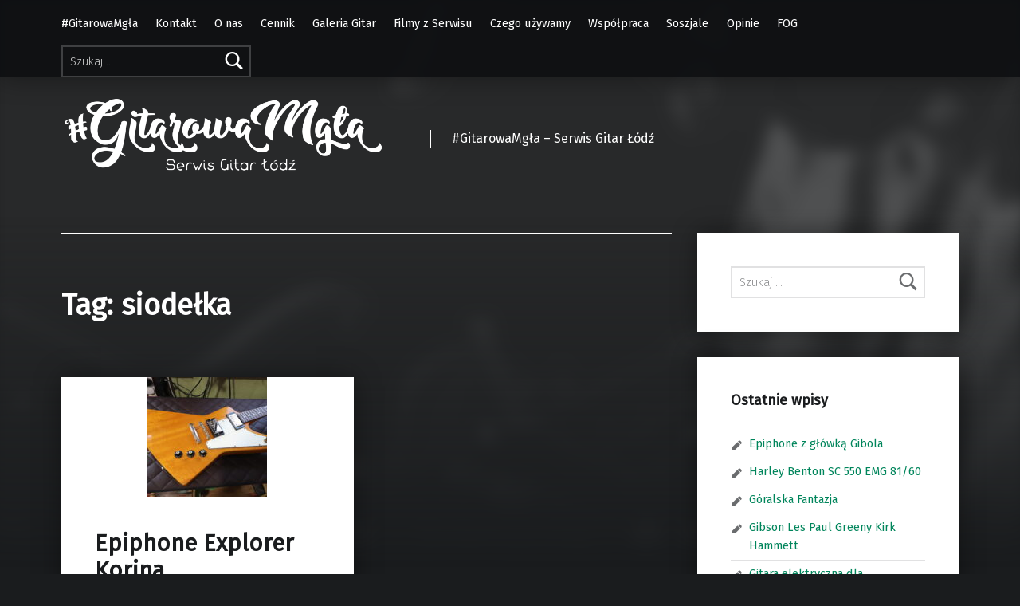

--- FILE ---
content_type: text/html; charset=UTF-8
request_url: http://www.gitarowamgla.pl/tag/siodelka/
body_size: 6017
content:
<!doctype html>
<html lang="pl-PL" class="no-js">

<head>

<meta charset="UTF-8">
<title>siodełka</title>

<meta name="viewport" content="width=device-width, initial-scale=1">
<link rel="profile" href="http://gmpg.org/xfn/11">
<meta name="theme-color" content="#0a0c0e"><link rel='dns-prefetch' href='//fonts.googleapis.com' />
<link rel='dns-prefetch' href='//s.w.org' />
<link href='https://fonts.gstatic.com' crossorigin rel='preconnect' />
<link rel="alternate" type="application/rss+xml" title=" &raquo; Kanał z wpisami" href="http://www.gitarowamgla.pl/feed/" />
<link rel="alternate" type="application/rss+xml" title=" &raquo; Kanał z komentarzami" href="http://www.gitarowamgla.pl/comments/feed/" />
<link rel="alternate" type="application/rss+xml" title=" &raquo; Kanał z wpisami otagowanymi jako siodełka" href="http://www.gitarowamgla.pl/tag/siodelka/feed/" />
		<script type="text/javascript">
			window._wpemojiSettings = {"baseUrl":"https:\/\/s.w.org\/images\/core\/emoji\/13.0.1\/72x72\/","ext":".png","svgUrl":"https:\/\/s.w.org\/images\/core\/emoji\/13.0.1\/svg\/","svgExt":".svg","source":{"concatemoji":"http:\/\/www.gitarowamgla.pl\/wp-includes\/js\/wp-emoji-release.min.js?ver=5.6.16"}};
			!function(e,a,t){var n,r,o,i=a.createElement("canvas"),p=i.getContext&&i.getContext("2d");function s(e,t){var a=String.fromCharCode;p.clearRect(0,0,i.width,i.height),p.fillText(a.apply(this,e),0,0);e=i.toDataURL();return p.clearRect(0,0,i.width,i.height),p.fillText(a.apply(this,t),0,0),e===i.toDataURL()}function c(e){var t=a.createElement("script");t.src=e,t.defer=t.type="text/javascript",a.getElementsByTagName("head")[0].appendChild(t)}for(o=Array("flag","emoji"),t.supports={everything:!0,everythingExceptFlag:!0},r=0;r<o.length;r++)t.supports[o[r]]=function(e){if(!p||!p.fillText)return!1;switch(p.textBaseline="top",p.font="600 32px Arial",e){case"flag":return s([127987,65039,8205,9895,65039],[127987,65039,8203,9895,65039])?!1:!s([55356,56826,55356,56819],[55356,56826,8203,55356,56819])&&!s([55356,57332,56128,56423,56128,56418,56128,56421,56128,56430,56128,56423,56128,56447],[55356,57332,8203,56128,56423,8203,56128,56418,8203,56128,56421,8203,56128,56430,8203,56128,56423,8203,56128,56447]);case"emoji":return!s([55357,56424,8205,55356,57212],[55357,56424,8203,55356,57212])}return!1}(o[r]),t.supports.everything=t.supports.everything&&t.supports[o[r]],"flag"!==o[r]&&(t.supports.everythingExceptFlag=t.supports.everythingExceptFlag&&t.supports[o[r]]);t.supports.everythingExceptFlag=t.supports.everythingExceptFlag&&!t.supports.flag,t.DOMReady=!1,t.readyCallback=function(){t.DOMReady=!0},t.supports.everything||(n=function(){t.readyCallback()},a.addEventListener?(a.addEventListener("DOMContentLoaded",n,!1),e.addEventListener("load",n,!1)):(e.attachEvent("onload",n),a.attachEvent("onreadystatechange",function(){"complete"===a.readyState&&t.readyCallback()})),(n=t.source||{}).concatemoji?c(n.concatemoji):n.wpemoji&&n.twemoji&&(c(n.twemoji),c(n.wpemoji)))}(window,document,window._wpemojiSettings);
		</script>
		<style type="text/css">
img.wp-smiley,
img.emoji {
	display: inline !important;
	border: none !important;
	box-shadow: none !important;
	height: 1em !important;
	width: 1em !important;
	margin: 0 .07em !important;
	vertical-align: -0.1em !important;
	background: none !important;
	padding: 0 !important;
}
</style>
	<link rel='stylesheet' id='wp-block-library-css'  href='http://www.gitarowamgla.pl/wp-includes/css/dist/block-library/style.min.css?ver=5.6.16' type='text/css' media='all' />
<link rel='stylesheet' id='modern-google-fonts-css'  href='http://fonts.googleapis.com/css?family=Fira+Sans%3A400%2C300&#038;subset=latin&#038;ver=2.4.4' type='text/css' media='screen' />
<link rel='stylesheet' id='genericons-neue-css'  href='http://www.gitarowamgla.pl/wp-content/themes/modern/assets/fonts/genericons-neue/genericons-neue.css?ver=2.4.4' type='text/css' media='screen' />
<link rel='stylesheet' id='modern-stylesheet-global-css'  href='http://www.gitarowamgla.pl/wp-content/themes/modern/assets/css/main.css?ver=2.4.4' type='text/css' media='screen' />
<link rel='stylesheet' id='modern-stylesheet-custom-css'  href='http://www.gitarowamgla.pl/wp-content/themes/modern/assets/css/custom-styles.css?ver=2.4.4' type='text/css' media='screen' />
<style id='modern-inline-css' type='text/css'>
:root {--background_color:#1a1c1e;--background_color--a0:rgba(26,28,30,0);}
</style>
<script type='text/javascript' src='http://www.gitarowamgla.pl/wp-content/themes/modern/library/js/vendors/css-vars-ponyfill/css-vars-ponyfill.min.js?ver=v2.4.2' id='css-vars-ponyfill-js'></script>
<script type='text/javascript' id='css-vars-ponyfill-js-after'>
window.onload = function() {
	cssVars( {
		onlyVars: true,
		exclude: 'link:not([href^="http://www.gitarowamgla.pl/wp-content/themes"])'
	} );
};
</script>
<script type='text/javascript' src='http://www.gitarowamgla.pl/wp-includes/js/jquery/jquery.min.js?ver=3.5.1' id='jquery-core-js'></script>
<script type='text/javascript' src='http://www.gitarowamgla.pl/wp-includes/js/jquery/jquery-migrate.min.js?ver=3.3.2' id='jquery-migrate-js'></script>
<link rel="https://api.w.org/" href="http://www.gitarowamgla.pl/wp-json/" /><link rel="alternate" type="application/json" href="http://www.gitarowamgla.pl/wp-json/wp/v2/tags/94" /><link rel="EditURI" type="application/rsd+xml" title="RSD" href="http://www.gitarowamgla.pl/xmlrpc.php?rsd" />
<link rel="wlwmanifest" type="application/wlwmanifest+xml" href="http://www.gitarowamgla.pl/wp-includes/wlwmanifest.xml" /> 
<meta name="generator" content="WordPress 5.6.16" />
<!-- Analytics by WP-Statistics v13.0.8 - https://wp-statistics.com/ -->
<link rel="icon" href="http://www.gitarowamgla.pl/wp-content/uploads/2021/05/cropped-a-koleczko-3-gitary-negatyw-32x32.jpg" sizes="32x32" />
<link rel="icon" href="http://www.gitarowamgla.pl/wp-content/uploads/2021/05/cropped-a-koleczko-3-gitary-negatyw-192x192.jpg" sizes="192x192" />
<link rel="apple-touch-icon" href="http://www.gitarowamgla.pl/wp-content/uploads/2021/05/cropped-a-koleczko-3-gitary-negatyw-180x180.jpg" />
<meta name="msapplication-TileImage" content="http://www.gitarowamgla.pl/wp-content/uploads/2021/05/cropped-a-koleczko-3-gitary-negatyw-270x270.jpg" />

</head>


<body class="archive has-intro has-navigation-mobile has-posts-layout-equal-height has-widgets-sidebar hfeed no-js posts-layout-columns-3 tag tag-94 tag-siodelka wp-custom-logo">

<div id="page" class="site">

<ul class="skip-link-list">
	<li class="skip-link-list-item"><a class="skip-link screen-reader-text" href="#site-navigation">Skip to main navigation</a></li><li class="skip-link-list-item"><a class="skip-link screen-reader-text" href="#content">Skip to main content</a></li><li class="skip-link-list-item"><a class="skip-link screen-reader-text" href="#colophon">Skip to footer</a></li></ul>


<header id="masthead" class="site-header">


<div class="site-header-navigation"><div class="site-header-inner">

<nav id="site-navigation" class="main-navigation" aria-label="Primary Menu">

		<button id="menu-toggle" class="menu-toggle" aria-controls="menu-primary" aria-expanded="false">Menu</button>

		<div id="site-navigation-container" class="main-navigation-container">
		<div class="menu-search"><form role="search" method="get" class="search-form" action="http://www.gitarowamgla.pl/">
				<label>
					<span class="screen-reader-text">Szukaj:</span>
					<input type="search" class="search-field" placeholder="Szukaj &hellip;" value="" name="s" />
				</label>
				<input type="submit" class="search-submit" value="Szukaj" />
			</form></div><div class="menu"><ul id="menu-primary" class="menu-primary"><li id="menu-item-314" class="menu-item menu-item-type-custom menu-item-object-custom menu-item-home menu-item-314"><a href="http://www.gitarowamgla.pl/">#GitarowaMgła</a></li>
<li id="menu-item-34" class="menu-item menu-item-type-post_type menu-item-object-page menu-item-34"><a href="http://www.gitarowamgla.pl/kontakt/">Kontakt</a></li>
<li id="menu-item-37" class="menu-item menu-item-type-post_type menu-item-object-page menu-item-37"><a href="http://www.gitarowamgla.pl/o-nas/">O nas</a></li>
<li id="menu-item-40" class="menu-item menu-item-type-post_type menu-item-object-page menu-item-40"><a href="http://www.gitarowamgla.pl/cennik/">Cennik</a></li>
<li id="menu-item-48" class="menu-item menu-item-type-post_type menu-item-object-page menu-item-48"><a href="http://www.gitarowamgla.pl/galeria-gitar/">Galeria Gitar</a></li>
<li id="menu-item-62" class="menu-item menu-item-type-post_type menu-item-object-page menu-item-62"><a href="http://www.gitarowamgla.pl/filmy-z-serwisu/">Filmy z Serwisu</a></li>
<li id="menu-item-113" class="menu-item menu-item-type-post_type menu-item-object-page menu-item-113"><a href="http://www.gitarowamgla.pl/czego-uzywamy/">Czego używamy</a></li>
<li id="menu-item-135" class="menu-item menu-item-type-post_type menu-item-object-page menu-item-135"><a href="http://www.gitarowamgla.pl/wspolpraca/">Współpraca</a></li>
<li id="menu-item-236" class="menu-item menu-item-type-post_type menu-item-object-page menu-item-236"><a href="http://www.gitarowamgla.pl/soszjale/">Soszjale</a></li>
<li id="menu-item-340" class="menu-item menu-item-type-post_type menu-item-object-page menu-item-340"><a href="http://www.gitarowamgla.pl/opinie/">Opinie</a></li>
<li id="menu-item-411" class="menu-item menu-item-type-post_type menu-item-object-page menu-item-411"><a href="http://www.gitarowamgla.pl/fog/">FOG</a></li>
<li class="menu-toggle-skip-link-container"><a href="#menu-toggle" class="menu-toggle-skip-link">Skip to menu toggle button</a></li></ul></div>	</div>

</nav>

</div></div>


<div class="site-header-content"><div class="site-header-inner">


<div class="site-branding">

	<a href="http://www.gitarowamgla.pl/" class="custom-logo-link" rel="home"><img width="10048" height="2431" src="http://www.gitarowamgla.pl/wp-content/uploads/2021/05/Gitarowa-Mgla-logo-white.png" class="custom-logo" alt="" srcset="http://www.gitarowamgla.pl/wp-content/uploads/2021/05/Gitarowa-Mgla-logo-white.png 10048w, http://www.gitarowamgla.pl/wp-content/uploads/2021/05/Gitarowa-Mgla-logo-white-300x73.png 300w, http://www.gitarowamgla.pl/wp-content/uploads/2021/05/Gitarowa-Mgla-logo-white-1024x248.png 1024w, http://www.gitarowamgla.pl/wp-content/uploads/2021/05/Gitarowa-Mgla-logo-white-768x186.png 768w, http://www.gitarowamgla.pl/wp-content/uploads/2021/05/Gitarowa-Mgla-logo-white-1536x372.png 1536w, http://www.gitarowamgla.pl/wp-content/uploads/2021/05/Gitarowa-Mgla-logo-white-2048x495.png 2048w" sizes="(max-width: 10048px) 100vw, 10048px" /></a>
	<div class="site-branding-text">
					<p class="site-title"><a href="http://www.gitarowamgla.pl/" class="site-title-text" rel="home"></a></p>
						<p class="site-description">#GitarowaMgła &#8211; Serwis Gitar Łódź   </p>
				</div>

</div>


</div></div>



</header>


<section id="intro-container" class="intro-container">

	
	<div id="intro" class="intro"><div class="intro-inner">

		
	</div></div>

	
<div id="intro-media" class="intro-media">
	<div id="wp-custom-header" class="wp-custom-header"><img src="http://www.gitarowamgla.pl/wp-content/uploads/2021/05/cropped-FOG-serwis-yt-puste.png" width="0" height="0" alt="" /></div></div>

</section>


<div id="content" class="site-content">
<div class="site-content-inner">
	<div id="primary" class="content-area">
		<main id="main" class="site-main">


			<header class="page-header">
				<h1 class="page-title">Tag: <span>siodełka</span></h1>			</header>

			
<div class="posts posts-list" id="posts">

	
<article id="post-793" class="post-793 post type-post status-publish format-standard has-post-thumbnail hentry category-uncategorized tag-epiphone tag-explorer tag-gitary tag-korina tag-progow tag-regulacja tag-siodelka tag-szlif tag-szlif-progow tag-wymiana tag-wymiana-siodelka entry">

	<div class="entry-media"><figure class="post-thumbnail"><a href="http://www.gitarowamgla.pl/2022/11/15/epiphone-explorer-korina/"><img width="150" height="150" src="http://www.gitarowamgla.pl/wp-content/uploads/2022/11/aaepiphone-korina-explorerIMG_3600-150x150.jpg" class="attachment-thumbnail size-thumbnail wp-post-image" alt="" loading="lazy" /></a></figure></div><div class="entry-content-container"><header class="entry-header"><h2 class="entry-title"><a href="http://www.gitarowamgla.pl/2022/11/15/epiphone-explorer-korina/" rel="bookmark">Epiphone Explorer Korina</a></h2></header>
	<div class="entry-content"><div class="entry-summary">
Epiphone Korina Explorer &#8211; czy aby na pewno jest z koriny, czy aby na pewno jest z mahoniu? Przy okazji&hellip;
</div>
<div class="link-more"><a href="http://www.gitarowamgla.pl/2022/11/15/epiphone-explorer-korina/" class="more-link">Czytaj dalej<span class="screen-reader-text"> &ldquo;Epiphone Explorer Korina&rdquo;</span>&hellip;</a></div>
</div>

	
<footer class="entry-meta entry-meta-bottom">
<span class="entry-meta-element entry-date posted-on">
	<span class="entry-meta-description label-published">
		Posted on:	</span>
	<a href="http://www.gitarowamgla.pl/2022/11/15/epiphone-explorer-korina/" rel="bookmark">
		<time datetime="2022-11-15T17:47:44+00:00" class="published" title="Posted on: 15 listopada, 2022">
			15 listopada, 2022		</time>
	</a>
	<span class="entry-meta-description label-updated">
		Last updated on:	</span>
	<time class="updated" datetime="2022-11-15T17:47:44+00:00" title="Last updated on: 15 listopada, 2022">
		15 listopada, 2022	</time>
</span>

<span class="entry-meta-element byline author vcard">
	<span class="entry-meta-description">
		Written by:	</span>
	<a href="http://www.gitarowamgla.pl/author/ksantyp/" class="url fn n" rel="author">
		Ksantyp	</a>
</span>
</footer>
</div>
</article>


</div>



		</main><!-- /#main -->
	</div><!-- /#primary -->
<aside id="secondary" class="widget-area sidebar" aria-label="Sidebar">

	<section id="search-2" class="widget widget_search"><form role="search" method="get" class="search-form" action="http://www.gitarowamgla.pl/">
				<label>
					<span class="screen-reader-text">Szukaj:</span>
					<input type="search" class="search-field" placeholder="Szukaj &hellip;" value="" name="s" />
				</label>
				<input type="submit" class="search-submit" value="Szukaj" />
			</form></section>
		<section id="recent-posts-2" class="widget widget_recent_entries">
		<h2 class="widget-title">Ostatnie wpisy</h2>
		<ul>
											<li>
					<a href="http://www.gitarowamgla.pl/2026/01/26/epiphone-z-glowka-gibola/">Epiphone z główką Gibola</a>
									</li>
											<li>
					<a href="http://www.gitarowamgla.pl/2026/01/06/harley-benton-sc-550-emg-81-60/">Harley Benton SC 550 EMG 81/60</a>
									</li>
											<li>
					<a href="http://www.gitarowamgla.pl/2026/01/01/goralska-fantazja/">Góralska Fantazja</a>
									</li>
											<li>
					<a href="http://www.gitarowamgla.pl/2025/06/17/gibson-les-paul-greeny-kirk-hammett/">Gibson Les Paul Greeny Kirk Hammett</a>
									</li>
											<li>
					<a href="http://www.gitarowamgla.pl/2025/06/15/gitara-elektryczna-dla-poczatkujacych/">Gitara elektryczna dla początkujących</a>
									</li>
					</ul>

		</section><section id="tag_cloud-3" class="widget widget_tag_cloud"><h2 class="widget-title">Tagi</h2><div class="tagcloud"><a href="http://www.gitarowamgla.pl/tag/akcja-strun/" class="tag-cloud-link tag-link-27 tag-link-position-1" style="font-size: 1em;">akcja strun</a>
<a href="http://www.gitarowamgla.pl/tag/akustyk/" class="tag-cloud-link tag-link-73 tag-link-position-2" style="font-size: 1em;">akustyk</a>
<a href="http://www.gitarowamgla.pl/tag/czyszczenie-podstrunnicy/" class="tag-cloud-link tag-link-29 tag-link-position-3" style="font-size: 1em;">czyszczenie podstrunnicy</a>
<a href="http://www.gitarowamgla.pl/tag/dobra-tania-gitara/" class="tag-cloud-link tag-link-179 tag-link-position-4" style="font-size: 1em;">dobra tania gitara</a>
<a href="http://www.gitarowamgla.pl/tag/efekt-gitarowy/" class="tag-cloud-link tag-link-173 tag-link-position-5" style="font-size: 1em;">efekt gitarowy</a>
<a href="http://www.gitarowamgla.pl/tag/elektronika/" class="tag-cloud-link tag-link-108 tag-link-position-6" style="font-size: 1em;">elektronika</a>
<a href="http://www.gitarowamgla.pl/tag/elektryczna/" class="tag-cloud-link tag-link-115 tag-link-position-7" style="font-size: 1em;">elektryczna</a>
<a href="http://www.gitarowamgla.pl/tag/epiphone/" class="tag-cloud-link tag-link-90 tag-link-position-8" style="font-size: 1em;">epiphone</a>
<a href="http://www.gitarowamgla.pl/tag/explorer/" class="tag-cloud-link tag-link-92 tag-link-position-9" style="font-size: 1em;">explorer</a>
<a href="http://www.gitarowamgla.pl/tag/gibson/" class="tag-cloud-link tag-link-156 tag-link-position-10" style="font-size: 1em;">gibson</a>
<a href="http://www.gitarowamgla.pl/tag/gitara/" class="tag-cloud-link tag-link-54 tag-link-position-11" style="font-size: 1em;">gitara</a>
<a href="http://www.gitarowamgla.pl/tag/gitara-akustyczna/" class="tag-cloud-link tag-link-72 tag-link-position-12" style="font-size: 1em;">gitara akustyczna</a>
<a href="http://www.gitarowamgla.pl/tag/gitara-dla-poczatkujacych/" class="tag-cloud-link tag-link-180 tag-link-position-13" style="font-size: 1em;">gitara dla początkujących</a>
<a href="http://www.gitarowamgla.pl/tag/gitara-elektryczna/" class="tag-cloud-link tag-link-140 tag-link-position-14" style="font-size: 1em;">gitara elektryczna</a>
<a href="http://www.gitarowamgla.pl/tag/gitara-na-start/" class="tag-cloud-link tag-link-178 tag-link-position-15" style="font-size: 1em;">gitara na start</a>
<a href="http://www.gitarowamgla.pl/tag/gitarowy/" class="tag-cloud-link tag-link-68 tag-link-position-16" style="font-size: 1em;">gitarowy</a>
<a href="http://www.gitarowamgla.pl/tag/harfa-boga/" class="tag-cloud-link tag-link-50 tag-link-position-17" style="font-size: 1em;">harfa boga</a>
<a href="http://www.gitarowamgla.pl/tag/harley-benton/" class="tag-cloud-link tag-link-43 tag-link-position-18" style="font-size: 1em;">harley benton</a>
<a href="http://www.gitarowamgla.pl/tag/humbucker/" class="tag-cloud-link tag-link-143 tag-link-position-19" style="font-size: 1em;">humbucker</a>
<a href="http://www.gitarowamgla.pl/tag/ibanez/" class="tag-cloud-link tag-link-168 tag-link-position-20" style="font-size: 1em;">ibanez</a>
<a href="http://www.gitarowamgla.pl/tag/jakie-struny/" class="tag-cloud-link tag-link-22 tag-link-position-21" style="font-size: 1em;">jakie struny</a>
<a href="http://www.gitarowamgla.pl/tag/kosmetyki-do-gitary/" class="tag-cloud-link tag-link-35 tag-link-position-22" style="font-size: 1em;">kosmetyki do gitary</a>
<a href="http://www.gitarowamgla.pl/tag/krzywizna-gryfu/" class="tag-cloud-link tag-link-11 tag-link-position-23" style="font-size: 1em;">krzywizna gryfu</a>
<a href="http://www.gitarowamgla.pl/tag/les-paul/" class="tag-cloud-link tag-link-198 tag-link-position-24" style="font-size: 1em;">les paul</a>
<a href="http://www.gitarowamgla.pl/tag/litza/" class="tag-cloud-link tag-link-127 tag-link-position-25" style="font-size: 1em;">litza</a>
<a href="http://www.gitarowamgla.pl/tag/nabulator/" class="tag-cloud-link tag-link-23 tag-link-position-26" style="font-size: 1em;">nabulator</a>
<a href="http://www.gitarowamgla.pl/tag/naprawa-gitar/" class="tag-cloud-link tag-link-6 tag-link-position-27" style="font-size: 1em;">naprawa gitar</a>
<a href="http://www.gitarowamgla.pl/tag/narzedzia-do-siodelek/" class="tag-cloud-link tag-link-20 tag-link-position-28" style="font-size: 1em;">narzędzia do siodełek</a>
<a href="http://www.gitarowamgla.pl/tag/narzedzia-lutnicze-2/" class="tag-cloud-link tag-link-18 tag-link-position-29" style="font-size: 1em;">narzędzia lutnicze</a>
<a href="http://www.gitarowamgla.pl/tag/polerowanie-progow/" class="tag-cloud-link tag-link-12 tag-link-position-30" style="font-size: 1em;">polerowanie progów</a>
<a href="http://www.gitarowamgla.pl/tag/porownanie/" class="tag-cloud-link tag-link-77 tag-link-position-31" style="font-size: 1em;">porównanie</a>
<a href="http://www.gitarowamgla.pl/tag/przetwornik/" class="tag-cloud-link tag-link-64 tag-link-position-32" style="font-size: 1em;">przetwornik</a>
<a href="http://www.gitarowamgla.pl/tag/regulacja-gitar/" class="tag-cloud-link tag-link-7 tag-link-position-33" style="font-size: 1em;">regulacja gitar</a>
<a href="http://www.gitarowamgla.pl/tag/regulacja-gitary/" class="tag-cloud-link tag-link-26 tag-link-position-34" style="font-size: 1em;">regulacja gitary</a>
<a href="http://www.gitarowamgla.pl/tag/serwis/" class="tag-cloud-link tag-link-2 tag-link-position-35" style="font-size: 1em;">Serwis</a>
<a href="http://www.gitarowamgla.pl/tag/serwis-gitar/" class="tag-cloud-link tag-link-4 tag-link-position-36" style="font-size: 1em;">serwis gitar</a>
<a href="http://www.gitarowamgla.pl/tag/serwis-gitarowy/" class="tag-cloud-link tag-link-53 tag-link-position-37" style="font-size: 1em;">serwis gitarowy</a>
<a href="http://www.gitarowamgla.pl/tag/setup-gitary/" class="tag-cloud-link tag-link-15 tag-link-position-38" style="font-size: 1em;">setup gitary</a>
<a href="http://www.gitarowamgla.pl/tag/squier/" class="tag-cloud-link tag-link-5 tag-link-position-39" style="font-size: 1em;">squier</a>
<a href="http://www.gitarowamgla.pl/tag/stewmac/" class="tag-cloud-link tag-link-17 tag-link-position-40" style="font-size: 1em;">stewmac</a>
<a href="http://www.gitarowamgla.pl/tag/struny-do-gitary/" class="tag-cloud-link tag-link-24 tag-link-position-41" style="font-size: 1em;">struny do gitary</a>
<a href="http://www.gitarowamgla.pl/tag/struny-gitarowe/" class="tag-cloud-link tag-link-21 tag-link-position-42" style="font-size: 1em;">struny gitarowe</a>
<a href="http://www.gitarowamgla.pl/tag/wysokosc-strun/" class="tag-cloud-link tag-link-10 tag-link-position-43" style="font-size: 1em;">wysokość strun</a>
<a href="http://www.gitarowamgla.pl/tag/wysokosc-strun-na-siodelku-2/" class="tag-cloud-link tag-link-19 tag-link-position-44" style="font-size: 1em;">wysokość strun na siodełku</a>
<a href="http://www.gitarowamgla.pl/tag/zmiana-strun/" class="tag-cloud-link tag-link-8 tag-link-position-45" style="font-size: 1em;">zmiana strun</a></div>
</section>
</aside><!-- /#secondary -->


</div><!-- /.site-content-inner -->
</div><!-- /#content -->



<footer id="colophon" class="site-footer">


<div class="site-footer-area footer-area-site-info">
	<div class="site-footer-area-inner site-info-inner">

		
		<div class="site-info">
			© 2026 #GitarowaMgła		</div>

		
	</div>
</div>


</footer>


</div><!-- /#page -->

<script type='text/javascript' id='modern-skip-link-focus-fix-js-extra'>
/* <![CDATA[ */
var $modernBreakpoints = {"s":"448","m":"672","l":"880","xl":"1280","xxl":"1600","xxxl":"1920","xxxxl":"2560"};
/* ]]> */
</script>
<script type='text/javascript' src='http://www.gitarowamgla.pl/wp-content/themes/modern/assets/js/skip-link-focus-fix.js?ver=2.4.4' id='modern-skip-link-focus-fix-js'></script>
<script type='text/javascript' src='http://www.gitarowamgla.pl/wp-content/themes/modern/assets/js/scripts-navigation-accessibility.js?ver=2.4.4' id='modern-scripts-nav-a11y-js'></script>
<script type='text/javascript' src='http://www.gitarowamgla.pl/wp-content/themes/modern/assets/js/scripts-navigation-mobile.js?ver=2.4.4' id='modern-scripts-nav-mobile-js'></script>
<script type='text/javascript' src='http://www.gitarowamgla.pl/wp-content/themes/modern/assets/js/vendors/slick/slick.min.js?ver=2.4.4' id='slick-js'></script>
<script type='text/javascript' id='modern-scripts-slick-js-extra'>
/* <![CDATA[ */
var $modernSlickLocalize = {"prev_text":"Previous","next_text":"Next"};
/* ]]> */
</script>
<script type='text/javascript' src='http://www.gitarowamgla.pl/wp-content/themes/modern/assets/js/scripts-slick.js?ver=2.4.4' id='modern-scripts-slick-js'></script>
<script type='text/javascript' src='http://www.gitarowamgla.pl/wp-content/themes/modern/assets/js/vendors/fitvids/jquery.fitvids.js?ver=2.4.4' id='jquery-fitvids-js'></script>
<script type='text/javascript' src='http://www.gitarowamgla.pl/wp-content/themes/modern/assets/js/scripts-global.js?ver=2.4.4' id='modern-scripts-global-js'></script>
<script type='text/javascript' src='http://www.gitarowamgla.pl/wp-includes/js/wp-embed.min.js?ver=5.6.16' id='wp-embed-js'></script>

</body>

</html>


--- FILE ---
content_type: application/javascript
request_url: http://www.gitarowamgla.pl/wp-content/themes/modern/assets/js/scripts-navigation-mobile.js?ver=2.4.4
body_size: 851
content:
/**
 * Mobile navigation
 *
 * @package    Modern
 * @copyright  WebMan Design, Oliver Juhas
 *
 * @since    1.4.5
 * @version  2.3.0
 */





( function( $ ) {

	'use strict';





	/**
	 * Helper variables
	 */

		var
			$siteNavigation   = $( document.getElementById( 'site-navigation' ) ),
			$siteMenuPrimary  = $( document.getElementById( 'menu-primary' ) ),
			$menuToggleButton = $( '#menu-toggle, #menu-toggle-bar' ),
			$breakpoints      = ( 'undefined' !== typeof $modernBreakpoints ) ? ( $modernBreakpoints ) : ( { 'l' : 880 } );



	/**
	 * Mobile menu actions
	 */
	function mobileMenuActions() {

		// Processing

			if ( ! $siteNavigation.hasClass( 'is-active' ) ) {

				$siteMenuPrimary
					.attr( 'aria-expanded', 'false' );

				$menuToggleButton
					.attr( 'aria-expanded', 'false' );

			}

			$siteNavigation
				.on( 'keydown', function( e ) {

					// Processing

						if ( e.which === 27 ) {

							// ESC key

								e.preventDefault();

								$siteNavigation
									.removeClass( 'is-active' );

								$siteMenuPrimary
									.attr( 'aria-expanded', 'false' );

								$menuToggleButton
									.attr( 'aria-expanded', 'false' );

								$menuToggleButton
									.focus();

						}

				} );

	} // /mobileMenuActions



	/**
	 * Default mobile menu setup
	 */

		if ( parseInt( $breakpoints['l'] ) >= window.innerWidth ) {

			$siteNavigation
				.removeClass( 'is-active' );

			mobileMenuActions();

		}



	/**
	 * Clicking the menu toggle button
	 */

		$menuToggleButton
			.on( 'click', function( e ) {

				// Processing

					e.preventDefault();

					$siteNavigation
						.toggleClass( 'is-active' );

					if ( $siteNavigation.hasClass( 'is-active' ) ) {

						$siteMenuPrimary
							.attr( 'aria-expanded', 'true' );

						$menuToggleButton
							.attr( 'aria-expanded', 'true' );

					} else {

						$siteMenuPrimary
							.attr( 'aria-expanded', 'false' );

						$menuToggleButton
							.attr( 'aria-expanded', 'false' );

					}

			} );



	/**
	 * Refocus to menu toggle button once the end of the menu is reached
	 */

		$siteNavigation
			.on( 'focus.aria', '.menu-toggle-skip-link', function( e ) {

				// Processing

					$menuToggleButton
						.focus();

			} );



	/**
	 * Disable mobile navigation on wider screens
	 */

		$( window )
			.on( 'resize orientationchange', function( e ) {

				// Processing

					if ( parseInt( $breakpoints['l'] ) < window.innerWidth ) {

						// On desktops

						$siteNavigation
							.removeClass( 'is-active' );

						$siteMenuPrimary
							.attr( 'aria-expanded', 'true' );

						$menuToggleButton
							.attr( 'aria-expanded', 'true' );

					} else {

						// On mobiles

						mobileMenuActions();

					}

			} );





} )( jQuery );
